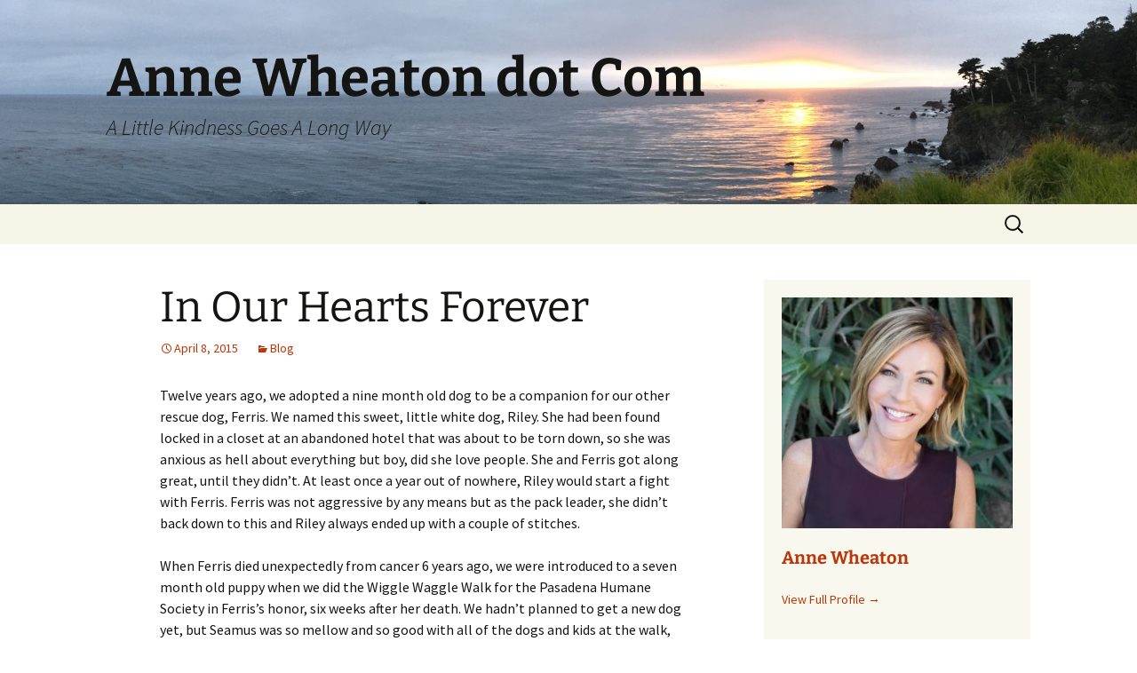

--- FILE ---
content_type: text/html; charset=UTF-8
request_url: https://www.annewheaton.com/in-our-hearts-forever/
body_size: 19303
content:
<!DOCTYPE html>
<html lang="en-US">
<head>
	<meta charset="UTF-8">
	<meta name="viewport" content="width=device-width, initial-scale=1.0">
	<title>In Our Hearts Forever | Anne Wheaton dot Com</title>
	<link rel="profile" href="https://gmpg.org/xfn/11">
	<link rel="pingback" href="https://www.annewheaton.com/xmlrpc.php">
	<meta name='robots' content='max-image-preview:large' />
<link rel='dns-prefetch' href='//stats.wp.com' />
<link rel='dns-prefetch' href='//v0.wordpress.com' />
<link rel='preconnect' href='//c0.wp.com' />
<link rel="alternate" type="application/rss+xml" title="Anne Wheaton dot Com &raquo; Feed" href="https://www.annewheaton.com/feed/" />
<link rel="alternate" type="application/rss+xml" title="Anne Wheaton dot Com &raquo; Comments Feed" href="https://www.annewheaton.com/comments/feed/" />
<link rel="alternate" type="application/rss+xml" title="Anne Wheaton dot Com &raquo; In Our Hearts Forever Comments Feed" href="https://www.annewheaton.com/in-our-hearts-forever/feed/" />
<link rel="alternate" title="oEmbed (JSON)" type="application/json+oembed" href="https://www.annewheaton.com/wp-json/oembed/1.0/embed?url=https%3A%2F%2Fwww.annewheaton.com%2Fin-our-hearts-forever%2F" />
<link rel="alternate" title="oEmbed (XML)" type="text/xml+oembed" href="https://www.annewheaton.com/wp-json/oembed/1.0/embed?url=https%3A%2F%2Fwww.annewheaton.com%2Fin-our-hearts-forever%2F&#038;format=xml" />
<style id='wp-img-auto-sizes-contain-inline-css'>
img:is([sizes=auto i],[sizes^="auto," i]){contain-intrinsic-size:3000px 1500px}
/*# sourceURL=wp-img-auto-sizes-contain-inline-css */
</style>
<style id='wp-emoji-styles-inline-css'>

	img.wp-smiley, img.emoji {
		display: inline !important;
		border: none !important;
		box-shadow: none !important;
		height: 1em !important;
		width: 1em !important;
		margin: 0 0.07em !important;
		vertical-align: -0.1em !important;
		background: none !important;
		padding: 0 !important;
	}
/*# sourceURL=wp-emoji-styles-inline-css */
</style>
<style id='wp-block-library-inline-css'>
:root{--wp-block-synced-color:#7a00df;--wp-block-synced-color--rgb:122,0,223;--wp-bound-block-color:var(--wp-block-synced-color);--wp-editor-canvas-background:#ddd;--wp-admin-theme-color:#007cba;--wp-admin-theme-color--rgb:0,124,186;--wp-admin-theme-color-darker-10:#006ba1;--wp-admin-theme-color-darker-10--rgb:0,107,160.5;--wp-admin-theme-color-darker-20:#005a87;--wp-admin-theme-color-darker-20--rgb:0,90,135;--wp-admin-border-width-focus:2px}@media (min-resolution:192dpi){:root{--wp-admin-border-width-focus:1.5px}}.wp-element-button{cursor:pointer}:root .has-very-light-gray-background-color{background-color:#eee}:root .has-very-dark-gray-background-color{background-color:#313131}:root .has-very-light-gray-color{color:#eee}:root .has-very-dark-gray-color{color:#313131}:root .has-vivid-green-cyan-to-vivid-cyan-blue-gradient-background{background:linear-gradient(135deg,#00d084,#0693e3)}:root .has-purple-crush-gradient-background{background:linear-gradient(135deg,#34e2e4,#4721fb 50%,#ab1dfe)}:root .has-hazy-dawn-gradient-background{background:linear-gradient(135deg,#faaca8,#dad0ec)}:root .has-subdued-olive-gradient-background{background:linear-gradient(135deg,#fafae1,#67a671)}:root .has-atomic-cream-gradient-background{background:linear-gradient(135deg,#fdd79a,#004a59)}:root .has-nightshade-gradient-background{background:linear-gradient(135deg,#330968,#31cdcf)}:root .has-midnight-gradient-background{background:linear-gradient(135deg,#020381,#2874fc)}:root{--wp--preset--font-size--normal:16px;--wp--preset--font-size--huge:42px}.has-regular-font-size{font-size:1em}.has-larger-font-size{font-size:2.625em}.has-normal-font-size{font-size:var(--wp--preset--font-size--normal)}.has-huge-font-size{font-size:var(--wp--preset--font-size--huge)}.has-text-align-center{text-align:center}.has-text-align-left{text-align:left}.has-text-align-right{text-align:right}.has-fit-text{white-space:nowrap!important}#end-resizable-editor-section{display:none}.aligncenter{clear:both}.items-justified-left{justify-content:flex-start}.items-justified-center{justify-content:center}.items-justified-right{justify-content:flex-end}.items-justified-space-between{justify-content:space-between}.screen-reader-text{border:0;clip-path:inset(50%);height:1px;margin:-1px;overflow:hidden;padding:0;position:absolute;width:1px;word-wrap:normal!important}.screen-reader-text:focus{background-color:#ddd;clip-path:none;color:#444;display:block;font-size:1em;height:auto;left:5px;line-height:normal;padding:15px 23px 14px;text-decoration:none;top:5px;width:auto;z-index:100000}html :where(.has-border-color){border-style:solid}html :where([style*=border-top-color]){border-top-style:solid}html :where([style*=border-right-color]){border-right-style:solid}html :where([style*=border-bottom-color]){border-bottom-style:solid}html :where([style*=border-left-color]){border-left-style:solid}html :where([style*=border-width]){border-style:solid}html :where([style*=border-top-width]){border-top-style:solid}html :where([style*=border-right-width]){border-right-style:solid}html :where([style*=border-bottom-width]){border-bottom-style:solid}html :where([style*=border-left-width]){border-left-style:solid}html :where(img[class*=wp-image-]){height:auto;max-width:100%}:where(figure){margin:0 0 1em}html :where(.is-position-sticky){--wp-admin--admin-bar--position-offset:var(--wp-admin--admin-bar--height,0px)}@media screen and (max-width:600px){html :where(.is-position-sticky){--wp-admin--admin-bar--position-offset:0px}}

/*# sourceURL=wp-block-library-inline-css */
</style><style id='global-styles-inline-css'>
:root{--wp--preset--aspect-ratio--square: 1;--wp--preset--aspect-ratio--4-3: 4/3;--wp--preset--aspect-ratio--3-4: 3/4;--wp--preset--aspect-ratio--3-2: 3/2;--wp--preset--aspect-ratio--2-3: 2/3;--wp--preset--aspect-ratio--16-9: 16/9;--wp--preset--aspect-ratio--9-16: 9/16;--wp--preset--color--black: #000000;--wp--preset--color--cyan-bluish-gray: #abb8c3;--wp--preset--color--white: #fff;--wp--preset--color--pale-pink: #f78da7;--wp--preset--color--vivid-red: #cf2e2e;--wp--preset--color--luminous-vivid-orange: #ff6900;--wp--preset--color--luminous-vivid-amber: #fcb900;--wp--preset--color--light-green-cyan: #7bdcb5;--wp--preset--color--vivid-green-cyan: #00d084;--wp--preset--color--pale-cyan-blue: #8ed1fc;--wp--preset--color--vivid-cyan-blue: #0693e3;--wp--preset--color--vivid-purple: #9b51e0;--wp--preset--color--dark-gray: #141412;--wp--preset--color--red: #bc360a;--wp--preset--color--medium-orange: #db572f;--wp--preset--color--light-orange: #ea9629;--wp--preset--color--yellow: #fbca3c;--wp--preset--color--dark-brown: #220e10;--wp--preset--color--medium-brown: #722d19;--wp--preset--color--light-brown: #eadaa6;--wp--preset--color--beige: #e8e5ce;--wp--preset--color--off-white: #f7f5e7;--wp--preset--gradient--vivid-cyan-blue-to-vivid-purple: linear-gradient(135deg,rgb(6,147,227) 0%,rgb(155,81,224) 100%);--wp--preset--gradient--light-green-cyan-to-vivid-green-cyan: linear-gradient(135deg,rgb(122,220,180) 0%,rgb(0,208,130) 100%);--wp--preset--gradient--luminous-vivid-amber-to-luminous-vivid-orange: linear-gradient(135deg,rgb(252,185,0) 0%,rgb(255,105,0) 100%);--wp--preset--gradient--luminous-vivid-orange-to-vivid-red: linear-gradient(135deg,rgb(255,105,0) 0%,rgb(207,46,46) 100%);--wp--preset--gradient--very-light-gray-to-cyan-bluish-gray: linear-gradient(135deg,rgb(238,238,238) 0%,rgb(169,184,195) 100%);--wp--preset--gradient--cool-to-warm-spectrum: linear-gradient(135deg,rgb(74,234,220) 0%,rgb(151,120,209) 20%,rgb(207,42,186) 40%,rgb(238,44,130) 60%,rgb(251,105,98) 80%,rgb(254,248,76) 100%);--wp--preset--gradient--blush-light-purple: linear-gradient(135deg,rgb(255,206,236) 0%,rgb(152,150,240) 100%);--wp--preset--gradient--blush-bordeaux: linear-gradient(135deg,rgb(254,205,165) 0%,rgb(254,45,45) 50%,rgb(107,0,62) 100%);--wp--preset--gradient--luminous-dusk: linear-gradient(135deg,rgb(255,203,112) 0%,rgb(199,81,192) 50%,rgb(65,88,208) 100%);--wp--preset--gradient--pale-ocean: linear-gradient(135deg,rgb(255,245,203) 0%,rgb(182,227,212) 50%,rgb(51,167,181) 100%);--wp--preset--gradient--electric-grass: linear-gradient(135deg,rgb(202,248,128) 0%,rgb(113,206,126) 100%);--wp--preset--gradient--midnight: linear-gradient(135deg,rgb(2,3,129) 0%,rgb(40,116,252) 100%);--wp--preset--gradient--autumn-brown: linear-gradient(135deg, rgba(226,45,15,1) 0%, rgba(158,25,13,1) 100%);--wp--preset--gradient--sunset-yellow: linear-gradient(135deg, rgba(233,139,41,1) 0%, rgba(238,179,95,1) 100%);--wp--preset--gradient--light-sky: linear-gradient(135deg,rgba(228,228,228,1.0) 0%,rgba(208,225,252,1.0) 100%);--wp--preset--gradient--dark-sky: linear-gradient(135deg,rgba(0,0,0,1.0) 0%,rgba(56,61,69,1.0) 100%);--wp--preset--font-size--small: 13px;--wp--preset--font-size--medium: 20px;--wp--preset--font-size--large: 36px;--wp--preset--font-size--x-large: 42px;--wp--preset--spacing--20: 0.44rem;--wp--preset--spacing--30: 0.67rem;--wp--preset--spacing--40: 1rem;--wp--preset--spacing--50: 1.5rem;--wp--preset--spacing--60: 2.25rem;--wp--preset--spacing--70: 3.38rem;--wp--preset--spacing--80: 5.06rem;--wp--preset--shadow--natural: 6px 6px 9px rgba(0, 0, 0, 0.2);--wp--preset--shadow--deep: 12px 12px 50px rgba(0, 0, 0, 0.4);--wp--preset--shadow--sharp: 6px 6px 0px rgba(0, 0, 0, 0.2);--wp--preset--shadow--outlined: 6px 6px 0px -3px rgb(255, 255, 255), 6px 6px rgb(0, 0, 0);--wp--preset--shadow--crisp: 6px 6px 0px rgb(0, 0, 0);}:where(.is-layout-flex){gap: 0.5em;}:where(.is-layout-grid){gap: 0.5em;}body .is-layout-flex{display: flex;}.is-layout-flex{flex-wrap: wrap;align-items: center;}.is-layout-flex > :is(*, div){margin: 0;}body .is-layout-grid{display: grid;}.is-layout-grid > :is(*, div){margin: 0;}:where(.wp-block-columns.is-layout-flex){gap: 2em;}:where(.wp-block-columns.is-layout-grid){gap: 2em;}:where(.wp-block-post-template.is-layout-flex){gap: 1.25em;}:where(.wp-block-post-template.is-layout-grid){gap: 1.25em;}.has-black-color{color: var(--wp--preset--color--black) !important;}.has-cyan-bluish-gray-color{color: var(--wp--preset--color--cyan-bluish-gray) !important;}.has-white-color{color: var(--wp--preset--color--white) !important;}.has-pale-pink-color{color: var(--wp--preset--color--pale-pink) !important;}.has-vivid-red-color{color: var(--wp--preset--color--vivid-red) !important;}.has-luminous-vivid-orange-color{color: var(--wp--preset--color--luminous-vivid-orange) !important;}.has-luminous-vivid-amber-color{color: var(--wp--preset--color--luminous-vivid-amber) !important;}.has-light-green-cyan-color{color: var(--wp--preset--color--light-green-cyan) !important;}.has-vivid-green-cyan-color{color: var(--wp--preset--color--vivid-green-cyan) !important;}.has-pale-cyan-blue-color{color: var(--wp--preset--color--pale-cyan-blue) !important;}.has-vivid-cyan-blue-color{color: var(--wp--preset--color--vivid-cyan-blue) !important;}.has-vivid-purple-color{color: var(--wp--preset--color--vivid-purple) !important;}.has-black-background-color{background-color: var(--wp--preset--color--black) !important;}.has-cyan-bluish-gray-background-color{background-color: var(--wp--preset--color--cyan-bluish-gray) !important;}.has-white-background-color{background-color: var(--wp--preset--color--white) !important;}.has-pale-pink-background-color{background-color: var(--wp--preset--color--pale-pink) !important;}.has-vivid-red-background-color{background-color: var(--wp--preset--color--vivid-red) !important;}.has-luminous-vivid-orange-background-color{background-color: var(--wp--preset--color--luminous-vivid-orange) !important;}.has-luminous-vivid-amber-background-color{background-color: var(--wp--preset--color--luminous-vivid-amber) !important;}.has-light-green-cyan-background-color{background-color: var(--wp--preset--color--light-green-cyan) !important;}.has-vivid-green-cyan-background-color{background-color: var(--wp--preset--color--vivid-green-cyan) !important;}.has-pale-cyan-blue-background-color{background-color: var(--wp--preset--color--pale-cyan-blue) !important;}.has-vivid-cyan-blue-background-color{background-color: var(--wp--preset--color--vivid-cyan-blue) !important;}.has-vivid-purple-background-color{background-color: var(--wp--preset--color--vivid-purple) !important;}.has-black-border-color{border-color: var(--wp--preset--color--black) !important;}.has-cyan-bluish-gray-border-color{border-color: var(--wp--preset--color--cyan-bluish-gray) !important;}.has-white-border-color{border-color: var(--wp--preset--color--white) !important;}.has-pale-pink-border-color{border-color: var(--wp--preset--color--pale-pink) !important;}.has-vivid-red-border-color{border-color: var(--wp--preset--color--vivid-red) !important;}.has-luminous-vivid-orange-border-color{border-color: var(--wp--preset--color--luminous-vivid-orange) !important;}.has-luminous-vivid-amber-border-color{border-color: var(--wp--preset--color--luminous-vivid-amber) !important;}.has-light-green-cyan-border-color{border-color: var(--wp--preset--color--light-green-cyan) !important;}.has-vivid-green-cyan-border-color{border-color: var(--wp--preset--color--vivid-green-cyan) !important;}.has-pale-cyan-blue-border-color{border-color: var(--wp--preset--color--pale-cyan-blue) !important;}.has-vivid-cyan-blue-border-color{border-color: var(--wp--preset--color--vivid-cyan-blue) !important;}.has-vivid-purple-border-color{border-color: var(--wp--preset--color--vivid-purple) !important;}.has-vivid-cyan-blue-to-vivid-purple-gradient-background{background: var(--wp--preset--gradient--vivid-cyan-blue-to-vivid-purple) !important;}.has-light-green-cyan-to-vivid-green-cyan-gradient-background{background: var(--wp--preset--gradient--light-green-cyan-to-vivid-green-cyan) !important;}.has-luminous-vivid-amber-to-luminous-vivid-orange-gradient-background{background: var(--wp--preset--gradient--luminous-vivid-amber-to-luminous-vivid-orange) !important;}.has-luminous-vivid-orange-to-vivid-red-gradient-background{background: var(--wp--preset--gradient--luminous-vivid-orange-to-vivid-red) !important;}.has-very-light-gray-to-cyan-bluish-gray-gradient-background{background: var(--wp--preset--gradient--very-light-gray-to-cyan-bluish-gray) !important;}.has-cool-to-warm-spectrum-gradient-background{background: var(--wp--preset--gradient--cool-to-warm-spectrum) !important;}.has-blush-light-purple-gradient-background{background: var(--wp--preset--gradient--blush-light-purple) !important;}.has-blush-bordeaux-gradient-background{background: var(--wp--preset--gradient--blush-bordeaux) !important;}.has-luminous-dusk-gradient-background{background: var(--wp--preset--gradient--luminous-dusk) !important;}.has-pale-ocean-gradient-background{background: var(--wp--preset--gradient--pale-ocean) !important;}.has-electric-grass-gradient-background{background: var(--wp--preset--gradient--electric-grass) !important;}.has-midnight-gradient-background{background: var(--wp--preset--gradient--midnight) !important;}.has-small-font-size{font-size: var(--wp--preset--font-size--small) !important;}.has-medium-font-size{font-size: var(--wp--preset--font-size--medium) !important;}.has-large-font-size{font-size: var(--wp--preset--font-size--large) !important;}.has-x-large-font-size{font-size: var(--wp--preset--font-size--x-large) !important;}
/*# sourceURL=global-styles-inline-css */
</style>

<style id='classic-theme-styles-inline-css'>
/*! This file is auto-generated */
.wp-block-button__link{color:#fff;background-color:#32373c;border-radius:9999px;box-shadow:none;text-decoration:none;padding:calc(.667em + 2px) calc(1.333em + 2px);font-size:1.125em}.wp-block-file__button{background:#32373c;color:#fff;text-decoration:none}
/*# sourceURL=/wp-includes/css/classic-themes.min.css */
</style>
<link rel='stylesheet' id='twentythirteen-fonts-css' href='https://www.annewheaton.com/wp-content/themes/twentythirteen/fonts/source-sans-pro-plus-bitter.css?ver=20230328' media='all' />
<link rel='stylesheet' id='genericons-css' href='https://c0.wp.com/p/jetpack/15.4/_inc/genericons/genericons/genericons.css' media='all' />
<link rel='stylesheet' id='twentythirteen-style-css' href='https://www.annewheaton.com/wp-content/themes/twentythirteen/style.css?ver=20250415' media='all' />
<link rel='stylesheet' id='twentythirteen-block-style-css' href='https://www.annewheaton.com/wp-content/themes/twentythirteen/css/blocks.css?ver=20240520' media='all' />
<link rel='stylesheet' id='sharedaddy-css' href='https://c0.wp.com/p/jetpack/15.4/modules/sharedaddy/sharing.css' media='all' />
<link rel='stylesheet' id='social-logos-css' href='https://c0.wp.com/p/jetpack/15.4/_inc/social-logos/social-logos.min.css' media='all' />
<script src="https://c0.wp.com/c/6.9/wp-includes/js/jquery/jquery.min.js" id="jquery-core-js"></script>
<script src="https://c0.wp.com/c/6.9/wp-includes/js/jquery/jquery-migrate.min.js" id="jquery-migrate-js"></script>
<script src="https://www.annewheaton.com/wp-content/themes/twentythirteen/js/functions.js?ver=20230526" id="twentythirteen-script-js" defer data-wp-strategy="defer"></script>
<link rel="https://api.w.org/" href="https://www.annewheaton.com/wp-json/" /><link rel="alternate" title="JSON" type="application/json" href="https://www.annewheaton.com/wp-json/wp/v2/posts/359" /><link rel="EditURI" type="application/rsd+xml" title="RSD" href="https://www.annewheaton.com/xmlrpc.php?rsd" />
<meta name="generator" content="WordPress 6.9" />
<link rel="canonical" href="https://www.annewheaton.com/in-our-hearts-forever/" />
<link rel='shortlink' href='https://wp.me/p49uMT-5N' />
	<style>img#wpstats{display:none}</style>
		<style>.recentcomments a{display:inline !important;padding:0 !important;margin:0 !important;}</style>	<style type="text/css" id="twentythirteen-header-css">
		.site-header {
		background: url(https://www.annewheaton.com/wp-content/uploads/2016/05/cropped-IMG_2852.jpg) no-repeat scroll top;
		background-size: 1600px auto;
	}
	@media (max-width: 767px) {
		.site-header {
			background-size: 768px auto;
		}
	}
	@media (max-width: 359px) {
		.site-header {
			background-size: 360px auto;
		}
	}
			</style>
	
<!-- Jetpack Open Graph Tags -->
<meta property="og:type" content="article" />
<meta property="og:title" content="In Our Hearts Forever" />
<meta property="og:url" content="https://www.annewheaton.com/in-our-hearts-forever/" />
<meta property="og:description" content="Twelve years ago, we adopted a nine month old dog to be a companion for our other rescue dog, Ferris. We named this sweet, little white dog, Riley. She had been found locked in a closet at an aband…" />
<meta property="article:published_time" content="2015-04-08T16:45:42+00:00" />
<meta property="article:modified_time" content="2015-04-08T20:47:13+00:00" />
<meta property="og:site_name" content="Anne Wheaton dot Com" />
<meta property="og:image" content="http://www.annewheaton.com/wp-content/uploads/2015/04/FullSizeRender-23.jpg" />
<meta property="og:image:width" content="640" />
<meta property="og:image:height" content="602" />
<meta property="og:image:alt" content="Riley&#039;s happy face" />
<meta property="og:locale" content="en_US" />
<meta name="twitter:text:title" content="In Our Hearts Forever" />
<meta name="twitter:image" content="http://www.annewheaton.com/wp-content/uploads/2015/04/FullSizeRender-23.jpg?w=640" />
<meta name="twitter:image:alt" content="Riley&#039;s happy face" />
<meta name="twitter:card" content="summary_large_image" />

<!-- End Jetpack Open Graph Tags -->
<link rel='stylesheet' id='gravatar-profile-widget-css' href='https://c0.wp.com/p/jetpack/15.4/modules/widgets/gravatar-profile.css' media='all' />
<link rel='stylesheet' id='gravatar-card-services-css' href='https://secure.gravatar.com/css/services.css?ver=202605' media='all' />
</head>

<body class="wp-singular post-template-default single single-post postid-359 single-format-standard wp-embed-responsive wp-theme-twentythirteen single-author sidebar">
		<div id="page" class="hfeed site">
		<a class="screen-reader-text skip-link" href="#content">
			Skip to content		</a>
		<header id="masthead" class="site-header">
					<a class="home-link" href="https://www.annewheaton.com/" rel="home" >
				<h1 class="site-title">Anne Wheaton dot Com</h1>
				<h2 class="site-description">A Little Kindness Goes A Long Way</h2>
			</a>

			<div id="navbar" class="navbar">
				<nav id="site-navigation" class="navigation main-navigation">
					<button class="menu-toggle">Menu</button>
					<div id="primary-menu" class="nav-menu"></div>
					<form role="search" method="get" class="search-form" action="https://www.annewheaton.com/">
				<label>
					<span class="screen-reader-text">Search for:</span>
					<input type="search" class="search-field" placeholder="Search &hellip;" value="" name="s" />
				</label>
				<input type="submit" class="search-submit" value="Search" />
			</form>				</nav><!-- #site-navigation -->
			</div><!-- #navbar -->
		</header><!-- #masthead -->

		<div id="main" class="site-main">

	<div id="primary" class="content-area">
		<div id="content" class="site-content" role="main">

			
				
<article id="post-359" class="post-359 post type-post status-publish format-standard hentry category-blog">
	<header class="entry-header">
		
				<h1 class="entry-title">In Our Hearts Forever</h1>
		
		<div class="entry-meta">
			<span class="date"><a href="https://www.annewheaton.com/in-our-hearts-forever/" title="Permalink to In Our Hearts Forever" rel="bookmark"><time class="entry-date" datetime="2015-04-08T08:45:42-08:00">April 8, 2015</time></a></span><span class="categories-links"><a href="https://www.annewheaton.com/category/blog/" rel="category tag">Blog</a></span><span class="author vcard"><a class="url fn n" href="https://www.annewheaton.com/author/anne/" title="View all posts by anne" rel="author">anne</a></span>					</div><!-- .entry-meta -->
	</header><!-- .entry-header -->

		<div class="entry-content">
		<p>Twelve years ago, we adopted a nine month old dog to be a companion for our other rescue dog, Ferris. We named this sweet, little white dog, Riley. She had been found locked in a closet at an abandoned hotel that was about to be torn down, so she was anxious as hell about everything but boy, did she love people. She and Ferris got along great, until they didn&#8217;t. At least once a year out of nowhere, Riley would start a fight with Ferris. Ferris was not aggressive by any means but as the pack leader, she didn&#8217;t back down to this and Riley always ended up with a couple of stitches.</p>
<p>When Ferris died unexpectedly from cancer 6 years ago, we were introduced to a seven month old puppy when we did the Wiggle Waggle Walk for the Pasadena Humane Society in Ferris&#8217;s honor, six weeks after her death. We hadn&#8217;t planned to get a new dog yet, but Seamus was so mellow and so good with all of the dogs and kids at the walk, that we decided he would be a good companion for Riley, who was very mopey since Ferris had died. They got along great, until Riley decided they didn&#8217;t, and would try to start a fight with Seamus. Seamus being so young and looked to Riley as a pack leader, would immediately roll on his back and the scuffle would be over.</p>
<p>A couple of years after getting Seamus, Riley&#8217;s physical health really declined. She had horrible osteoarthritis in her knees and it eventually moved to her elbows. She fell a lot as a result, which appeared to make her anxiety worse. She had developed a growth in her abdomen and one near her heart, and was not interested in playing with Seamus at all. The vet was unsure how long she would live, so we did our best to make her happy and comfortable. We also decided that a &#8220;transition&#8221; companion dog for Seamus would be good so he would still have someone to play with, and the loss of Riley wouldn&#8217;t be as devastating to him as losing Ferris was to Riley. This is how Marlowe came to live with us two and a half years ago.</p>
<p>Even being an energetic four month old puppy, Marlowe sensed Riley&#8217;s limitations and looked to Seamus to play and snuggle with. Riley joined on her terms, but didn&#8217;t stick around long. Marlowe had figured out that Riley just liked to stand on the lawn and butts-up bark at Marlowe because she liked to watch Marlowe run laps around the lawn. Marlowe happily obliged and ran those laps with a huge grin on her face. But occasionally, out of nowhere, Riley would snap at Marlowe in an attempt to start a fight over nothing. Marlowe would roll on her back and we would get Riley away, but I was really worried about her behavior with now two strong dogs in the house.</p>
<p>We hired a private dog trainer to come see the dynamic of our dogs in our home as well as their behavior when we took them out for walks. The first thing she asked us was who we thought was the pack leader of the three. We both said Riley because she&#8217;s the oldest, plus she has always asserted herself as the leader. We were wrong. It was Seamus. She said the pack leader never has to assert themselves as such, and Riley, who has always fought for that, was doing that because of her anxiety and because she knows she is weak. We learned ways to help Riley manage her anxiety, whether it was giving her her own chew toy in another room when Seamus and Marlowe were playing, or wearing a Thundershirt, which is like a compression garment intended to be calming and soothing. Nothing worked.</p>
<p>A couple of months after adopting Marlowe, all three dogs had run out into the back yard one evening because they heard a noise. Marlowe, being the energetic puppy, tried to bolt past everyone and bumped Riley, which hurt Riley&#8217;s arthritic knee. Riley redirected her anxiety from the situation onto Seamus by attacking him. I ran outside to see little Marlowe tumbling under Riley&#8217;s legs as Riley was trying to bite Seamus. Because I was home alone, I had no choice but to slide Marlowe out from under all of this and leave Riley and Seamus in this fight so I could get Marlowe inside to safety. It was the first time I understood the pack leader status as I watched Seamus just try bearing his teeth to get Riley to stop, who wouldn&#8217;t obey him. She just kept lunging at him, so Seamus did what pack leaders do to protect the rest of their pack by gently holding her on the ground by the neck. Riley was so neurotic that as soon as he let her go, she would lunge at him again. At one point,  I made the stupid move of trying to step in the middle of them to block Seamus from Riley, and in the process, Riley bit my thigh. My scream made her let go and Seamus knew he had to protect himself and me, so he held her down by the neck until my neighbor jumped my fence and came over to help me separate them. I wrote about this (with horrible photos, you&#8217;ve been warned) on Google+ afterward.</p>
<p>I knew Riley wasn&#8217;t being aggressive toward me and for two weeks after the incident, she followed me around, sniffing at my thigh with her head down and licking Seamus on the face as often as she could. Both submissive acts of behavior, so I hoped this would be the end of it. Unfortunately, a couple of months later, she again tried to start a fight with Marlowe out of nowhere and Seamus stepped in to protect Marlowe. Wil jumped in to break them up and in the process, Riley bit his wrist. Again, unintentional, but something needed to be done.</p>
<p>I took Riley to the vet the next day. I was in tears as I explained Riley&#8217;s behavior, which seemed to be getting worse with age. At 11 years old, I knew the behavior wasn&#8217;t a thing that could be trained out of her. I didn&#8217;t want to find another home for her; she&#8217;d been in our home her whole life. I could see that she was like an angry, dementia woman who acted out over nothing. She still had health and life in her, so we didn&#8217;t want to give up on her. Our vet suggested Prozac, which can work wonders on dogs with anxiety. We tried it, and immediately saw an improvement in Riley. The dose was good for about a year, but it had to be increased about 8 months ago, when her mental state seemed to be worsening. It helped so much, but the reality is she was getting really frail, which still made her anxious, and on top of it all, she had become pretty deaf.</p>
<p>We did what we could to make Riley happy and ease her pain and her anxiety. While Seamus and Marlowe played outside, Riley would get toys she could tear the fluff out of, which she loved. Wil and I would take her for walks alone, so she could smell all the smells, and go at her own pace with special time just the three of us. She loved to get loved on by our friends who would come over, always bringing her happy face and all of the fur she could shed on everyone&#8217;s clothes. Nobody cared that they were covered in her fur, everyone just loved how happy and affectionate she was. She was still anxious and more frail than ever, so I would step in and have her go lay down somewhere if I saw in her eyes that she was stressed.</p>
<p>On Easter Sunday, Wil and I went to Santa Barbara for a couple of days of relaxation following a very intense week of filming that Wil had just done. Our son, Nolan, was housesitting for us, which he&#8217;d done dozens of times, so I knew the animals were in good hands. While we were at dinner, Nolan called me with some awful news. He had fed the dogs and Marlowe came over to sniff Riley&#8217;s dish. Riley snapped at Marlowe, so Seamus jumped in to protect Marlowe. Marlowe got out of the way and as Riley was going after Seamus, she hurt her leg and couldn&#8217;t get up. Nolan knows she has bad osteoarthritis so he assumed her leg was broken, and had rushed her to an emergency vet. The vet called me a short time later to tell me Riley had dislocated her hip, which is very painful. They would have to put her under to push it back into place but because her osteoarthritis was so bad in her knees, they would have to tape her back legs together for six weeks to stabilize her hip. This would result in horrible pain and discomfort and make her anxiety even worse. And because of her age, the hip would most likely continue to dislocate, negatively affecting the quality of her life, and continue to cause horrible pain.</p>
<p>By this time, our other son, Ryan, was at the vet with Nolan, waiting to hear about Riley. The vet had given her pain meds, but Ryan said even with those, she looked so unhappy and still in so much pain. At nearly 13 years old (her birthday was yesterday) we didn&#8217;t want the end of her life to be about so much pain and misery. We decided the humane thing to do was to have her put to sleep so she wasn&#8217;t in pain anymore. We couldn&#8217;t stand the thought of keeping her doped up for two hours just so we could be drive back to say goodbye, so the kids were with her until the end.</p>
<p>I have been a sobbing mess since this happened. We came home early from Santa Barbara to be with our kids and our other animals. There is an emptiness in our house without Riley here. She was a tough dog to deal with all these years, but I know we did everything we could to give her a good life. I hate that it ended the way it did, but in a way, I always knew she would somehow go as a result of starting a fight.</p>
<p>Riley became known as the &#8220;I&#8217;M A DOG!&#8221; face with all the pictures we put of her on the internet over the years. The outpouring of love and support from real friends and internet friends has been so overwhelmingly kind. From planting flowers in her honor, to making donations to local shelters in her memory, to even registering a star in her name just so I can look up and think of her every night, is so unexpectedly wonderful. I love that this sweet, oddball of a dog has so many people who cared about her and will miss her goofy face as much as we do.</p>
<p>Goodbye, little girl. We love you.</p>
<p><a href="https://www.annewheaton.com/wp-content/uploads/2015/04/FullSizeRender-23.jpg"><img fetchpriority="high" decoding="async" class="aligncenter size-full wp-image-360" src="https://www.annewheaton.com/wp-content/uploads/2015/04/FullSizeRender-23.jpg" alt="Riley's happy face" width="640" height="602" srcset="https://www.annewheaton.com/wp-content/uploads/2015/04/FullSizeRender-23.jpg 640w, https://www.annewheaton.com/wp-content/uploads/2015/04/FullSizeRender-23-300x282.jpg 300w" sizes="(max-width: 640px) 100vw, 640px" /></a></p>
<p>&nbsp;</p>
<div class="sharedaddy sd-sharing-enabled"><div class="robots-nocontent sd-block sd-social sd-social-icon sd-sharing"><h3 class="sd-title">Share this:</h3><div class="sd-content"><ul><li class="share-twitter"><a rel="nofollow noopener noreferrer"
				data-shared="sharing-twitter-359"
				class="share-twitter sd-button share-icon no-text"
				href="https://www.annewheaton.com/in-our-hearts-forever/?share=twitter"
				target="_blank"
				aria-labelledby="sharing-twitter-359"
				>
				<span id="sharing-twitter-359" hidden>Click to share on X (Opens in new window)</span>
				<span>X</span>
			</a></li><li class="share-tumblr"><a rel="nofollow noopener noreferrer"
				data-shared="sharing-tumblr-359"
				class="share-tumblr sd-button share-icon no-text"
				href="https://www.annewheaton.com/in-our-hearts-forever/?share=tumblr"
				target="_blank"
				aria-labelledby="sharing-tumblr-359"
				>
				<span id="sharing-tumblr-359" hidden>Click to share on Tumblr (Opens in new window)</span>
				<span>Tumblr</span>
			</a></li><li class="share-pinterest"><a rel="nofollow noopener noreferrer"
				data-shared="sharing-pinterest-359"
				class="share-pinterest sd-button share-icon no-text"
				href="https://www.annewheaton.com/in-our-hearts-forever/?share=pinterest"
				target="_blank"
				aria-labelledby="sharing-pinterest-359"
				>
				<span id="sharing-pinterest-359" hidden>Click to share on Pinterest (Opens in new window)</span>
				<span>Pinterest</span>
			</a></li><li class="share-end"></li></ul></div></div></div>	</div><!-- .entry-content -->
	
	<footer class="entry-meta">
		
			</footer><!-- .entry-meta -->
</article><!-- #post -->
						<nav class="navigation post-navigation">
		<h1 class="screen-reader-text">
			Post navigation		</h1>
		<div class="nav-links">

			<a href="https://www.annewheaton.com/born-to-run/" rel="prev"><span class="meta-nav">&larr;</span> Born To Run</a>			<a href="https://www.annewheaton.com/the-gift-of-the-best-thing-ever/" rel="next">The Gift of THE BEST THING, EVER <span class="meta-nav">&rarr;</span></a>
		</div><!-- .nav-links -->
	</nav><!-- .navigation -->
						
<div id="comments" class="comments-area">

			<h2 class="comments-title">
			77 thoughts on &ldquo;<span>In Our Hearts Forever</span>&rdquo;		</h2>

		<ol class="comment-list">
					<li id="comment-3774" class="comment even thread-even depth-1">
			<article id="div-comment-3774" class="comment-body">
				<footer class="comment-meta">
					<div class="comment-author vcard">
						<img alt='' src='https://secure.gravatar.com/avatar/392ab1b7a1f367f1f24ae2fd0c9218184385f409272909899de0b0034957877c?s=74&#038;d=wavatar&#038;r=g' srcset='https://secure.gravatar.com/avatar/392ab1b7a1f367f1f24ae2fd0c9218184385f409272909899de0b0034957877c?s=148&#038;d=wavatar&#038;r=g 2x' class='avatar avatar-74 photo' height='74' width='74' decoding='async'/>						<b class="fn">Rhonda M.</b> <span class="says">says:</span>					</div><!-- .comment-author -->

					<div class="comment-metadata">
						<a href="https://www.annewheaton.com/in-our-hearts-forever/comment-page-2/#comment-3774"><time datetime="2015-04-09T02:27:07-08:00">April 9, 2015 at 2:27 am</time></a>					</div><!-- .comment-metadata -->

									</footer><!-- .comment-meta -->

				<div class="comment-content">
					<p>I am so sorry for your loss.  You and your family have such kind souls.  I know how much this hurts as I have been there before.  Peace and love you all of you including Seamus and Marlowe.</p>
				</div><!-- .comment-content -->

							</article><!-- .comment-body -->
		</li><!-- #comment-## -->
		<li id="comment-3775" class="comment odd alt thread-odd thread-alt depth-1 parent">
			<article id="div-comment-3775" class="comment-body">
				<footer class="comment-meta">
					<div class="comment-author vcard">
						<img alt='' src='https://secure.gravatar.com/avatar/920e5f4873baf85e8d9b6b8753ecfac9fb2d47def88edd91139e2ce8124f749f?s=74&#038;d=wavatar&#038;r=g' srcset='https://secure.gravatar.com/avatar/920e5f4873baf85e8d9b6b8753ecfac9fb2d47def88edd91139e2ce8124f749f?s=148&#038;d=wavatar&#038;r=g 2x' class='avatar avatar-74 photo' height='74' width='74' decoding='async'/>						<b class="fn">Mike McKay</b> <span class="says">says:</span>					</div><!-- .comment-author -->

					<div class="comment-metadata">
						<a href="https://www.annewheaton.com/in-our-hearts-forever/comment-page-2/#comment-3775"><time datetime="2015-04-09T04:02:49-08:00">April 9, 2015 at 4:02 am</time></a>					</div><!-- .comment-metadata -->

									</footer><!-- .comment-meta -->

				<div class="comment-content">
					<p>Anne,<br />
I read your blog after reading Wil&#8217;s blog and posted on his Facebook page.  We lost our 13 year old rescue dog Easter Monday to a tumor.  It happened very fast and he stopped eating 3 days before.   We made the same decision as you guys and it was like yours, heartbreaking.  Rudy had been a part of our families lives for 12 years (rescued him when he was one) and our daughter comforted him as he fell asleep for the last time.  The hearts of the McKay family go out to you, Wil and your sons.<br />
Mike</p>
				</div><!-- .comment-content -->

							</article><!-- .comment-body -->
		<ol class="children">
		<li id="comment-3778" class="comment byuser comment-author-anne bypostauthor even depth-2">
			<article id="div-comment-3778" class="comment-body">
				<footer class="comment-meta">
					<div class="comment-author vcard">
						<img alt='' src='https://secure.gravatar.com/avatar/3a2f8a7523e8e52d4f75a51516ec21c12ddc9d8a33ced765e0d9c4d31c524d68?s=74&#038;d=wavatar&#038;r=g' srcset='https://secure.gravatar.com/avatar/3a2f8a7523e8e52d4f75a51516ec21c12ddc9d8a33ced765e0d9c4d31c524d68?s=148&#038;d=wavatar&#038;r=g 2x' class='avatar avatar-74 photo' height='74' width='74' loading='lazy' decoding='async'/>						<b class="fn">anne</b> <span class="says">says:</span>					</div><!-- .comment-author -->

					<div class="comment-metadata">
						<a href="https://www.annewheaton.com/in-our-hearts-forever/comment-page-2/#comment-3778"><time datetime="2015-04-09T07:32:52-08:00">April 9, 2015 at 7:32 am</time></a>					</div><!-- .comment-metadata -->

									</footer><!-- .comment-meta -->

				<div class="comment-content">
					<p>Mike, Thank you for taking the time to reach out to us when you have your own situation you&#8217;re going through. It&#8217;s never easy to lose a pet. I&#8217;m so sorry to hear about losing your Rudy.</p>
				</div><!-- .comment-content -->

							</article><!-- .comment-body -->
		</li><!-- #comment-## -->
</ol><!-- .children -->
</li><!-- #comment-## -->
		<li id="comment-3776" class="comment odd alt thread-even depth-1">
			<article id="div-comment-3776" class="comment-body">
				<footer class="comment-meta">
					<div class="comment-author vcard">
						<img alt='' src='https://secure.gravatar.com/avatar/6a1a3908754b5ad0bc519e1cb751ff1671309828abb41f51f161bbdfbe37b38d?s=74&#038;d=wavatar&#038;r=g' srcset='https://secure.gravatar.com/avatar/6a1a3908754b5ad0bc519e1cb751ff1671309828abb41f51f161bbdfbe37b38d?s=148&#038;d=wavatar&#038;r=g 2x' class='avatar avatar-74 photo' height='74' width='74' loading='lazy' decoding='async'/>						<b class="fn">Simon M</b> <span class="says">says:</span>					</div><!-- .comment-author -->

					<div class="comment-metadata">
						<a href="https://www.annewheaton.com/in-our-hearts-forever/comment-page-2/#comment-3776"><time datetime="2015-04-09T04:35:57-08:00">April 9, 2015 at 4:35 am</time></a>					</div><!-- .comment-metadata -->

									</footer><!-- .comment-meta -->

				<div class="comment-content">
					<p>I&#8217;ve posted on Wil&#8217;s wall as well, I think you both did the best you could with a dog that had so many issues.  It&#8217;s clear you both loved her and did the absolute best you could to keep her happy and comfortable.  Sometimes, the hardest decisions you have to make are regarding the ones you love.  Best wishes to you and everyone else at Castle Wheaton.</p>
				</div><!-- .comment-content -->

							</article><!-- .comment-body -->
		</li><!-- #comment-## -->
		<li id="comment-3777" class="comment even thread-odd thread-alt depth-1">
			<article id="div-comment-3777" class="comment-body">
				<footer class="comment-meta">
					<div class="comment-author vcard">
						<img alt='' src='https://secure.gravatar.com/avatar/21415baaee18ebee976f25c41cf5dae71ded6e1d3c580f7107a901dd2f1a8abc?s=74&#038;d=wavatar&#038;r=g' srcset='https://secure.gravatar.com/avatar/21415baaee18ebee976f25c41cf5dae71ded6e1d3c580f7107a901dd2f1a8abc?s=148&#038;d=wavatar&#038;r=g 2x' class='avatar avatar-74 photo' height='74' width='74' loading='lazy' decoding='async'/>						<b class="fn"><a href="http://www.shewriteswords.com" class="url" rel="ugc external nofollow">Kara</a></b> <span class="says">says:</span>					</div><!-- .comment-author -->

					<div class="comment-metadata">
						<a href="https://www.annewheaton.com/in-our-hearts-forever/comment-page-2/#comment-3777"><time datetime="2015-04-09T07:13:35-08:00">April 9, 2015 at 7:13 am</time></a>					</div><!-- .comment-metadata -->

									</footer><!-- .comment-meta -->

				<div class="comment-content">
					<p>So sorry to hear about your loss of Riley. May she be tearing apart stuffies in doggy heaven. &lt;3</p>
				</div><!-- .comment-content -->

							</article><!-- .comment-body -->
		</li><!-- #comment-## -->
		<li id="comment-3783" class="comment odd alt thread-even depth-1">
			<article id="div-comment-3783" class="comment-body">
				<footer class="comment-meta">
					<div class="comment-author vcard">
						<img alt='' src='https://secure.gravatar.com/avatar/671ee6da02797fdeb9678f70383092188ed88b1e68720756bff8937d14fbc7cc?s=74&#038;d=wavatar&#038;r=g' srcset='https://secure.gravatar.com/avatar/671ee6da02797fdeb9678f70383092188ed88b1e68720756bff8937d14fbc7cc?s=148&#038;d=wavatar&#038;r=g 2x' class='avatar avatar-74 photo' height='74' width='74' loading='lazy' decoding='async'/>						<b class="fn">Jason</b> <span class="says">says:</span>					</div><!-- .comment-author -->

					<div class="comment-metadata">
						<a href="https://www.annewheaton.com/in-our-hearts-forever/comment-page-2/#comment-3783"><time datetime="2015-04-09T12:20:08-08:00">April 9, 2015 at 12:20 pm</time></a>					</div><!-- .comment-metadata -->

									</footer><!-- .comment-meta -->

				<div class="comment-content">
					<p>I said this on Wil&#8217;s blog already, but I&#8217;m gonna give my big poodle Max an extra big hug for Riley when I get home from work. Pets are family, and it sounds like Riley was the best kind of family. My heart and thought thoughts go out to you and the rest of Clan Wheaton (including the fuzzy ones).</p>
				</div><!-- .comment-content -->

							</article><!-- .comment-body -->
		</li><!-- #comment-## -->
		<li id="comment-3784" class="comment even thread-odd thread-alt depth-1">
			<article id="div-comment-3784" class="comment-body">
				<footer class="comment-meta">
					<div class="comment-author vcard">
						<img alt='' src='https://secure.gravatar.com/avatar/21622721644c842403d9a664817a71befe74b99f8a7664cc5eb2aa9c3424a0e0?s=74&#038;d=wavatar&#038;r=g' srcset='https://secure.gravatar.com/avatar/21622721644c842403d9a664817a71befe74b99f8a7664cc5eb2aa9c3424a0e0?s=148&#038;d=wavatar&#038;r=g 2x' class='avatar avatar-74 photo' height='74' width='74' loading='lazy' decoding='async'/>						<b class="fn">Rachel</b> <span class="says">says:</span>					</div><!-- .comment-author -->

					<div class="comment-metadata">
						<a href="https://www.annewheaton.com/in-our-hearts-forever/comment-page-2/#comment-3784"><time datetime="2015-04-09T18:38:57-08:00">April 9, 2015 at 6:38 pm</time></a>					</div><!-- .comment-metadata -->

									</footer><!-- .comment-meta -->

				<div class="comment-content">
					<p>I posted on Wil&#8217;s blog as well, but wanted to tell you as well how sorry I am &#8211; I have in the past and will in the future lose beloved animal family, and it never gets easier.  Virtual hugs to you humans, and scritches and/or pets to your fur friends.</p>
				</div><!-- .comment-content -->

							</article><!-- .comment-body -->
		</li><!-- #comment-## -->
		<li id="comment-3785" class="comment odd alt thread-even depth-1">
			<article id="div-comment-3785" class="comment-body">
				<footer class="comment-meta">
					<div class="comment-author vcard">
						<img alt='' src='https://secure.gravatar.com/avatar/4a1246aecedcb68ec531c7d2c0ccd7a2d18d242cfee369230045fc37a7eadf76?s=74&#038;d=wavatar&#038;r=g' srcset='https://secure.gravatar.com/avatar/4a1246aecedcb68ec531c7d2c0ccd7a2d18d242cfee369230045fc37a7eadf76?s=148&#038;d=wavatar&#038;r=g 2x' class='avatar avatar-74 photo' height='74' width='74' loading='lazy' decoding='async'/>						<b class="fn">Susan</b> <span class="says">says:</span>					</div><!-- .comment-author -->

					<div class="comment-metadata">
						<a href="https://www.annewheaton.com/in-our-hearts-forever/comment-page-2/#comment-3785"><time datetime="2015-04-09T19:30:17-08:00">April 9, 2015 at 7:30 pm</time></a>					</div><!-- .comment-metadata -->

									</footer><!-- .comment-meta -->

				<div class="comment-content">
					<p>The generosity of your family&#8217;s hearts and home and the steps that you took to care for and try to understand Riley are truly remarkable. I&#8217;ve often thought of your Riley stories when working with and loving our own pup, Duncan, who is also a rescue and has great anxiety. Thank you for being willing to share your stories and thank you for being honest about your places of vulnerability in a world that doesn&#8217;t always honor it. The world is a better place with your family in it.</p>
				</div><!-- .comment-content -->

							</article><!-- .comment-body -->
		</li><!-- #comment-## -->
		<li id="comment-3786" class="comment even thread-odd thread-alt depth-1">
			<article id="div-comment-3786" class="comment-body">
				<footer class="comment-meta">
					<div class="comment-author vcard">
						<img alt='' src='https://secure.gravatar.com/avatar/d15d17c2b0f5452fa6cea5c7ddd19ae5d0a73b064a26350d2578257a8eb6a18c?s=74&#038;d=wavatar&#038;r=g' srcset='https://secure.gravatar.com/avatar/d15d17c2b0f5452fa6cea5c7ddd19ae5d0a73b064a26350d2578257a8eb6a18c?s=148&#038;d=wavatar&#038;r=g 2x' class='avatar avatar-74 photo' height='74' width='74' loading='lazy' decoding='async'/>						<b class="fn">Scott</b> <span class="says">says:</span>					</div><!-- .comment-author -->

					<div class="comment-metadata">
						<a href="https://www.annewheaton.com/in-our-hearts-forever/comment-page-2/#comment-3786"><time datetime="2015-04-10T07:46:22-08:00">April 10, 2015 at 7:46 am</time></a>					</div><!-- .comment-metadata -->

									</footer><!-- .comment-meta -->

				<div class="comment-content">
					<p>Living in Thailand I have now 3 street dogs with the ages of 10, 6 and 4. Although their age is just a rough guess.<br />
I am always trying to take care of other dogs on the streets as well, hopefully making some positive difference to their lives.<br />
Several dogs in the local streets have passed away over the years and it is always sad, knowing I will never see their happy faces again.<br />
I dread the time any of my dogs will finally pass.<br />
The kindness you have showed the underprivileged dogs only goes to show what kind people you are.</p>
				</div><!-- .comment-content -->

							</article><!-- .comment-body -->
		</li><!-- #comment-## -->
		<li id="comment-3787" class="comment odd alt thread-even depth-1">
			<article id="div-comment-3787" class="comment-body">
				<footer class="comment-meta">
					<div class="comment-author vcard">
						<img alt='' src='https://secure.gravatar.com/avatar/fc3015cfaa351ad317ff224b3050367d0e95888a00cf84ffd5f07f7dd41e07b1?s=74&#038;d=wavatar&#038;r=g' srcset='https://secure.gravatar.com/avatar/fc3015cfaa351ad317ff224b3050367d0e95888a00cf84ffd5f07f7dd41e07b1?s=148&#038;d=wavatar&#038;r=g 2x' class='avatar avatar-74 photo' height='74' width='74' loading='lazy' decoding='async'/>						<b class="fn">Ronda</b> <span class="says">says:</span>					</div><!-- .comment-author -->

					<div class="comment-metadata">
						<a href="https://www.annewheaton.com/in-our-hearts-forever/comment-page-2/#comment-3787"><time datetime="2015-04-10T08:04:06-08:00">April 10, 2015 at 8:04 am</time></a>					</div><!-- .comment-metadata -->

									</footer><!-- .comment-meta -->

				<div class="comment-content">
					<p>I&#8217;m so sorry for your loss,Anne. Riley had such a sweet happy face, and I&#8217;ve loved hearing about her life with you. You did such a kind and courageous (from it&#8217;s original root word &#8220;cœur&#8221;: full of heart) thing taking her in as a rescue, and another when you let her go. Keeping you all in my thoughts and sending all of you much love as you grieve for your girl.</p>
				</div><!-- .comment-content -->

							</article><!-- .comment-body -->
		</li><!-- #comment-## -->
		<li id="comment-3788" class="pingback even thread-odd thread-alt depth-1">
			<div class="comment-body">
				Pingback: <a href="http://greeniespillpockets.com/blog/?p=1409" class="url" rel="ugc external nofollow">Wil and Anne Wheaton Write Touching Remembrances of Their Dog of 13 Years, Riley | Pet Care Around the Web</a> 			</div>
		</li><!-- #comment-## -->
		<li id="comment-3789" class="pingback odd alt thread-even depth-1">
			<div class="comment-body">
				Pingback: <a href="http://cosequinpet.com/blog/?p=1689" class="url" rel="ugc external nofollow">Wil and Anne Wheaton Write Touching Remembrances of Their Dog of 13 Years, Riley | Cosequin Pet Blog</a> 			</div>
		</li><!-- #comment-## -->
		<li id="comment-3790" class="comment even thread-odd thread-alt depth-1">
			<article id="div-comment-3790" class="comment-body">
				<footer class="comment-meta">
					<div class="comment-author vcard">
						<img alt='' src='https://secure.gravatar.com/avatar/05cc09de9c61b1ac6becf0c086290271aeee5b109ed7326297867d5a688e59a8?s=74&#038;d=wavatar&#038;r=g' srcset='https://secure.gravatar.com/avatar/05cc09de9c61b1ac6becf0c086290271aeee5b109ed7326297867d5a688e59a8?s=148&#038;d=wavatar&#038;r=g 2x' class='avatar avatar-74 photo' height='74' width='74' loading='lazy' decoding='async'/>						<b class="fn">Cassie</b> <span class="says">says:</span>					</div><!-- .comment-author -->

					<div class="comment-metadata">
						<a href="https://www.annewheaton.com/in-our-hearts-forever/comment-page-2/#comment-3790"><time datetime="2015-04-10T21:25:51-08:00">April 10, 2015 at 9:25 pm</time></a>					</div><!-- .comment-metadata -->

									</footer><!-- .comment-meta -->

				<div class="comment-content">
					<p>I had a good cry just reading this, thank you so much for sharing, we lost our dog in December 2014 and I still miss her terribly. You just need to hang on to the fact that you gave her an awesome life, My thoughts and prayers are with you and your family, your kids sound like such amazing people! it takes great courage to do what they did!</p>
				</div><!-- .comment-content -->

							</article><!-- .comment-body -->
		</li><!-- #comment-## -->
		<li id="comment-3791" class="pingback odd alt thread-even depth-1">
			<div class="comment-body">
				Pingback: <a href="http://cheapfiproguard.com/blog/?p=1155" class="url" rel="ugc external nofollow">Wil and Anne Wheaton Write Touching Remembrances of Their Dog of 13 Years, Riley | Pet Care from the Web</a> 			</div>
		</li><!-- #comment-## -->
		<li id="comment-3792" class="pingback even thread-odd thread-alt depth-1">
			<div class="comment-body">
				Pingback: <a href="http://discountdenosyl.com/blog/?p=1860" class="url" rel="ugc external nofollow">Wil and Anne Wheaton Write Touching Remembrances of Their Dog of 13 Years, Riley | Blog for Discount Denosyl</a> 			</div>
		</li><!-- #comment-## -->
		<li id="comment-3793" class="comment odd alt thread-even depth-1">
			<article id="div-comment-3793" class="comment-body">
				<footer class="comment-meta">
					<div class="comment-author vcard">
						<img alt='' src='https://secure.gravatar.com/avatar/f0534cd15ceac50dc96bda055e14d068738854d164af8cf9a9ccf2982d5b8c49?s=74&#038;d=wavatar&#038;r=g' srcset='https://secure.gravatar.com/avatar/f0534cd15ceac50dc96bda055e14d068738854d164af8cf9a9ccf2982d5b8c49?s=148&#038;d=wavatar&#038;r=g 2x' class='avatar avatar-74 photo' height='74' width='74' loading='lazy' decoding='async'/>						<b class="fn"><a href="http://tlmerrybard.blogspot.com.au/" class="url" rel="ugc external nofollow">Keechy</a></b> <span class="says">says:</span>					</div><!-- .comment-author -->

					<div class="comment-metadata">
						<a href="https://www.annewheaton.com/in-our-hearts-forever/comment-page-2/#comment-3793"><time datetime="2015-04-11T19:46:51-08:00">April 11, 2015 at 7:46 pm</time></a>					</div><!-- .comment-metadata -->

									</footer><!-- .comment-meta -->

				<div class="comment-content">
					<p>Anne, so lovely to read how much effort you guys make to accommodate the different characters and needs of your dogs to keep them happy.  I know you know you did the right thing for Riley to the very end, but I still wanted to tell you so.  It helps to hear it, or it does for me anyway.  We had to say goodbye to one of ours just three days before her 12th birthday. I don&#8217;t know why that makes it feel worse but it does.  Run free Riley, you were very loved!  xxx</p>
				</div><!-- .comment-content -->

							</article><!-- .comment-body -->
		</li><!-- #comment-## -->
		<li id="comment-3794" class="pingback even thread-odd thread-alt depth-1">
			<div class="comment-body">
				Pingback: <a href="http://fortifloradogs.com/blog/?p=1219" class="url" rel="ugc external nofollow">Wil and Anne Wheaton Write Touching Remembrances of Their Dog of 13 Years, Riley | Fortiflora for Dogs</a> 			</div>
		</li><!-- #comment-## -->
		<li id="comment-3795" class="comment odd alt thread-even depth-1">
			<article id="div-comment-3795" class="comment-body">
				<footer class="comment-meta">
					<div class="comment-author vcard">
						<img alt='' src='https://secure.gravatar.com/avatar/f232cba2a973bd3a2d63450fef7d0ae1253f7178f82fdc2091c9d2cde03c835b?s=74&#038;d=wavatar&#038;r=g' srcset='https://secure.gravatar.com/avatar/f232cba2a973bd3a2d63450fef7d0ae1253f7178f82fdc2091c9d2cde03c835b?s=148&#038;d=wavatar&#038;r=g 2x' class='avatar avatar-74 photo' height='74' width='74' loading='lazy' decoding='async'/>						<b class="fn">Galena</b> <span class="says">says:</span>					</div><!-- .comment-author -->

					<div class="comment-metadata">
						<a href="https://www.annewheaton.com/in-our-hearts-forever/comment-page-2/#comment-3795"><time datetime="2015-04-13T09:02:01-08:00">April 13, 2015 at 9:02 am</time></a>					</div><!-- .comment-metadata -->

									</footer><!-- .comment-meta -->

				<div class="comment-content">
					<p>So sorry to hear of your family&#8217;s loss, especially that you were unable to be there at the end. I always love the pictures and stories that you share of your furbabies, and I know how special Riley was to you all (and to the internet, thanks to your willingness to share the pictures and stories). My deepest condolences, and I&#8217;m going to hug my own furbabies extra tight&#8230;we just adopted our second dog-baby this weekend; a foster-fail that we couldn&#8217;t bear to part with to be adopted into another family.</p>
				</div><!-- .comment-content -->

							</article><!-- .comment-body -->
		</li><!-- #comment-## -->
		<li id="comment-3796" class="comment even thread-odd thread-alt depth-1">
			<article id="div-comment-3796" class="comment-body">
				<footer class="comment-meta">
					<div class="comment-author vcard">
						<img alt='' src='https://secure.gravatar.com/avatar/3a193edff49ba5c1892880ef891f5834e375f46151b32e87dcf9b2b41e369266?s=74&#038;d=wavatar&#038;r=g' srcset='https://secure.gravatar.com/avatar/3a193edff49ba5c1892880ef891f5834e375f46151b32e87dcf9b2b41e369266?s=148&#038;d=wavatar&#038;r=g 2x' class='avatar avatar-74 photo' height='74' width='74' loading='lazy' decoding='async'/>						<b class="fn">Erin H.</b> <span class="says">says:</span>					</div><!-- .comment-author -->

					<div class="comment-metadata">
						<a href="https://www.annewheaton.com/in-our-hearts-forever/comment-page-2/#comment-3796"><time datetime="2015-04-14T09:11:17-08:00">April 14, 2015 at 9:11 am</time></a>					</div><!-- .comment-metadata -->

									</footer><!-- .comment-meta -->

				<div class="comment-content">
					<p>I am so very sorry for your loss. I always love seeing you &amp; Wil post about your pets &amp; love the work you&#8217;ve done to help homeless pets. It&#8217;s always so devastating to lose a cherished pet. They are family. I lost my big goofy stooge of a dog, Moe 4-1/2 years ago at the age of 13 to sudden pneumonia caused by a never before diagnosed mega-esophagus. I still miss him very much. Monday would&#8217;ve been his birthday. I have since adopted another dog, Larraine (you even featured her on your Rescue Ppets Are Awesome site) but no dog will ever replace Moe, just like no dog will ever replace Riley. Each pet holds such a special place in our hearts. My heart goes out to you &amp; your family.</p>
				</div><!-- .comment-content -->

							</article><!-- .comment-body -->
		</li><!-- #comment-## -->
		<li id="comment-3797" class="pingback odd alt thread-even depth-1">
			<div class="comment-body">
				Pingback: <a href="http://www.orvis.com/news/dogs/a-beautiful-tribute-to-a-loving-but-troubled-dog/" class="url" rel="ugc external nofollow">A Beautiful Tribute to a Loving but Troubled Dog | Orvis News</a> 			</div>
		</li><!-- #comment-## -->
		<li id="comment-3798" class="comment even thread-odd thread-alt depth-1">
			<article id="div-comment-3798" class="comment-body">
				<footer class="comment-meta">
					<div class="comment-author vcard">
						<img alt='' src='https://secure.gravatar.com/avatar/dbaab45e0908c64a4d4eb57fe3cd2be4491f5d20d8aeb264acaccbb12fbd1a40?s=74&#038;d=wavatar&#038;r=g' srcset='https://secure.gravatar.com/avatar/dbaab45e0908c64a4d4eb57fe3cd2be4491f5d20d8aeb264acaccbb12fbd1a40?s=148&#038;d=wavatar&#038;r=g 2x' class='avatar avatar-74 photo' height='74' width='74' loading='lazy' decoding='async'/>						<b class="fn">Larry</b> <span class="says">says:</span>					</div><!-- .comment-author -->

					<div class="comment-metadata">
						<a href="https://www.annewheaton.com/in-our-hearts-forever/comment-page-2/#comment-3798"><time datetime="2015-04-16T06:24:07-08:00">April 16, 2015 at 6:24 am</time></a>					</div><!-- .comment-metadata -->

									</footer><!-- .comment-meta -->

				<div class="comment-content">
					<p>Our first Golden Retriever &#8220;Penny&#8221; was a rescue so we never knew her past. We just looked to the future. She loved people and passed the Therapy dog test twice (once with my wife and the second time with me). She loved visiting my elementary school and reading with the students. She was a wonderful girl. Things started to change and she would snap and bite at other dogs and then us. This was so much out of her normal behavior. It was not our Penny Girl. We took her to classes and finally to the Animal Behavior Department at Purdue University. Over time we found out she had a brain tumor causing the problems. We managed for more than a year after finding this out. We lost her to the behavior and the tumor and we still miss her to this day. They leave you, but always leave you with memories and a full heart of love.</p>
				</div><!-- .comment-content -->

							</article><!-- .comment-body -->
		</li><!-- #comment-## -->
		<li id="comment-3801" class="comment odd alt thread-even depth-1">
			<article id="div-comment-3801" class="comment-body">
				<footer class="comment-meta">
					<div class="comment-author vcard">
						<img alt='' src='https://secure.gravatar.com/avatar/09a4d12c9e49cec2e4d57a65a82535bc83add772d7cf70e130d0e103ff3e6584?s=74&#038;d=wavatar&#038;r=g' srcset='https://secure.gravatar.com/avatar/09a4d12c9e49cec2e4d57a65a82535bc83add772d7cf70e130d0e103ff3e6584?s=148&#038;d=wavatar&#038;r=g 2x' class='avatar avatar-74 photo' height='74' width='74' loading='lazy' decoding='async'/>						<b class="fn">Lex</b> <span class="says">says:</span>					</div><!-- .comment-author -->

					<div class="comment-metadata">
						<a href="https://www.annewheaton.com/in-our-hearts-forever/comment-page-2/#comment-3801"><time datetime="2015-04-16T15:58:49-08:00">April 16, 2015 at 3:58 pm</time></a>					</div><!-- .comment-metadata -->

									</footer><!-- .comment-meta -->

				<div class="comment-content">
					<p>This has me a sobbing mess now too &#8211; I adopted my kitty Molly from a shelter when she was 13 because I wanted to give her a good life.  She had been adopted and returned twice and apparently had an aggressive behaviour issue (It took 3 people to get her into her carrier from the shelter, but she slept with me all puuuring that night).  Molly is now 20 and is starting to show issues with her hips, I can&#8217;t imagine not having her so I totally understand where you are coming from!  All the love to you!</p>
				</div><!-- .comment-content -->

							</article><!-- .comment-body -->
		</li><!-- #comment-## -->
		<li id="comment-3802" class="comment even thread-odd thread-alt depth-1">
			<article id="div-comment-3802" class="comment-body">
				<footer class="comment-meta">
					<div class="comment-author vcard">
						<img alt='' src='https://secure.gravatar.com/avatar/0819f3873a73ce50e48e630db0edfbd7dde1efa2884905dde866113758551a2b?s=74&#038;d=wavatar&#038;r=g' srcset='https://secure.gravatar.com/avatar/0819f3873a73ce50e48e630db0edfbd7dde1efa2884905dde866113758551a2b?s=148&#038;d=wavatar&#038;r=g 2x' class='avatar avatar-74 photo' height='74' width='74' loading='lazy' decoding='async'/>						<b class="fn"><a href="https://plus.google.com/104801431091916154824" class="url" rel="ugc external nofollow">ABQ Cruzn</a></b> <span class="says">says:</span>					</div><!-- .comment-author -->

					<div class="comment-metadata">
						<a href="https://www.annewheaton.com/in-our-hearts-forever/comment-page-2/#comment-3802"><time datetime="2015-04-16T20:08:32-08:00">April 16, 2015 at 8:08 pm</time></a>					</div><!-- .comment-metadata -->

									</footer><!-- .comment-meta -->

				<div class="comment-content">
					<p>I put off reading this until today, because I knew it was going to tear me up, which is, of course, just a teeny, tiny bit of what you&#8217;re going through.  Much empathy and sympathy to you.</p>
				</div><!-- .comment-content -->

							</article><!-- .comment-body -->
		</li><!-- #comment-## -->
		</ol><!-- .comment-list -->

				<nav class="navigation comment-navigation">
		<h1 class="screen-reader-text section-heading">
			Comment navigation		</h1>
		<div class="nav-previous"><a href="https://www.annewheaton.com/in-our-hearts-forever/comment-page-1/#comments" >&larr; Older Comments</a></div>
		<div class="nav-next"></div>
		</nav><!-- .comment-navigation -->
		
				<p class="no-comments">Comments are closed.</p>
		
	
	
</div><!-- #comments -->

			
		</div><!-- #content -->
	</div><!-- #primary -->

	<div id="tertiary" class="sidebar-container" role="complementary">
		<div class="sidebar-inner">
			<div class="widget-area">
				<aside id="grofile-2" class="widget widget-grofile grofile">			<img
				src="https://2.gravatar.com/avatar/e36c50a6ad56d8651564e1ddb74a7488?s=320"
				srcset="https://2.gravatar.com/avatar/e36c50a6ad56d8651564e1ddb74a7488?s=320 1x, https://2.gravatar.com/avatar/e36c50a6ad56d8651564e1ddb74a7488?s=480 1.5x, https://2.gravatar.com/avatar/e36c50a6ad56d8651564e1ddb74a7488?s=640 2x, https://2.gravatar.com/avatar/e36c50a6ad56d8651564e1ddb74a7488?s=960 3x, https://2.gravatar.com/avatar/e36c50a6ad56d8651564e1ddb74a7488?s=1280 4x"
				class="grofile-thumbnail no-grav"
				alt="Anne Wheaton"
				loading="lazy" />
			<div class="grofile-meta">
				<h4><a href="https://gravatar.com/annewheatonemail">Anne Wheaton</a></h4>
				<p></p>
			</div>

			
			<p><a href="https://gravatar.com/annewheatonemail" class="grofile-full-link">
				View Full Profile &rarr;			</a></p>

			</aside><aside id="search-2" class="widget widget_search"><form role="search" method="get" class="search-form" action="https://www.annewheaton.com/">
				<label>
					<span class="screen-reader-text">Search for:</span>
					<input type="search" class="search-field" placeholder="Search &hellip;" value="" name="s" />
				</label>
				<input type="submit" class="search-submit" value="Search" />
			</form></aside>
		<aside id="recent-posts-2" class="widget widget_recent_entries">
		<h3 class="widget-title">Recent Posts</h3><nav aria-label="Recent Posts">
		<ul>
											<li>
					<a href="https://www.annewheaton.com/in-the-blink-of-an-eye/">In The Blink Of An Eye</a>
									</li>
											<li>
					<a href="https://www.annewheaton.com/i-broke-my-butt-sort-of/">I Broke My Butt&#8230;Sort of&#8230;</a>
									</li>
											<li>
					<a href="https://www.annewheaton.com/when-you-were-young/">&#8220;When You Were Young&#8221;</a>
									</li>
											<li>
					<a href="https://www.annewheaton.com/staying-home/">Staying Home</a>
									</li>
											<li>
					<a href="https://www.annewheaton.com/ask-and-you-shall-receive-for-a-limited-time-so-get-on-it/">Ask And You Shall Receive (for a limited time so get on it!)</a>
									</li>
					</ul>

		</nav></aside><aside id="archives-2" class="widget widget_archive"><h3 class="widget-title">Archives</h3><nav aria-label="Archives">
			<ul>
					<li><a href='https://www.annewheaton.com/2021/11/'>November 2021</a></li>
	<li><a href='https://www.annewheaton.com/2021/08/'>August 2021</a></li>
	<li><a href='https://www.annewheaton.com/2020/06/'>June 2020</a></li>
	<li><a href='https://www.annewheaton.com/2020/04/'>April 2020</a></li>
	<li><a href='https://www.annewheaton.com/2019/11/'>November 2019</a></li>
	<li><a href='https://www.annewheaton.com/2019/10/'>October 2019</a></li>
	<li><a href='https://www.annewheaton.com/2019/09/'>September 2019</a></li>
	<li><a href='https://www.annewheaton.com/2019/08/'>August 2019</a></li>
	<li><a href='https://www.annewheaton.com/2019/07/'>July 2019</a></li>
	<li><a href='https://www.annewheaton.com/2019/03/'>March 2019</a></li>
	<li><a href='https://www.annewheaton.com/2019/02/'>February 2019</a></li>
	<li><a href='https://www.annewheaton.com/2018/11/'>November 2018</a></li>
	<li><a href='https://www.annewheaton.com/2018/10/'>October 2018</a></li>
	<li><a href='https://www.annewheaton.com/2018/09/'>September 2018</a></li>
	<li><a href='https://www.annewheaton.com/2018/08/'>August 2018</a></li>
	<li><a href='https://www.annewheaton.com/2018/06/'>June 2018</a></li>
	<li><a href='https://www.annewheaton.com/2018/03/'>March 2018</a></li>
	<li><a href='https://www.annewheaton.com/2018/01/'>January 2018</a></li>
	<li><a href='https://www.annewheaton.com/2017/11/'>November 2017</a></li>
	<li><a href='https://www.annewheaton.com/2017/10/'>October 2017</a></li>
	<li><a href='https://www.annewheaton.com/2017/09/'>September 2017</a></li>
	<li><a href='https://www.annewheaton.com/2017/08/'>August 2017</a></li>
	<li><a href='https://www.annewheaton.com/2017/06/'>June 2017</a></li>
	<li><a href='https://www.annewheaton.com/2017/05/'>May 2017</a></li>
	<li><a href='https://www.annewheaton.com/2017/02/'>February 2017</a></li>
	<li><a href='https://www.annewheaton.com/2017/01/'>January 2017</a></li>
	<li><a href='https://www.annewheaton.com/2016/12/'>December 2016</a></li>
	<li><a href='https://www.annewheaton.com/2016/10/'>October 2016</a></li>
	<li><a href='https://www.annewheaton.com/2016/09/'>September 2016</a></li>
	<li><a href='https://www.annewheaton.com/2016/08/'>August 2016</a></li>
	<li><a href='https://www.annewheaton.com/2016/07/'>July 2016</a></li>
	<li><a href='https://www.annewheaton.com/2016/06/'>June 2016</a></li>
	<li><a href='https://www.annewheaton.com/2016/05/'>May 2016</a></li>
	<li><a href='https://www.annewheaton.com/2016/03/'>March 2016</a></li>
	<li><a href='https://www.annewheaton.com/2016/02/'>February 2016</a></li>
	<li><a href='https://www.annewheaton.com/2016/01/'>January 2016</a></li>
	<li><a href='https://www.annewheaton.com/2015/12/'>December 2015</a></li>
	<li><a href='https://www.annewheaton.com/2015/10/'>October 2015</a></li>
	<li><a href='https://www.annewheaton.com/2015/09/'>September 2015</a></li>
	<li><a href='https://www.annewheaton.com/2015/08/'>August 2015</a></li>
	<li><a href='https://www.annewheaton.com/2015/07/'>July 2015</a></li>
	<li><a href='https://www.annewheaton.com/2015/06/'>June 2015</a></li>
	<li><a href='https://www.annewheaton.com/2015/05/'>May 2015</a></li>
	<li><a href='https://www.annewheaton.com/2015/04/'>April 2015</a></li>
	<li><a href='https://www.annewheaton.com/2015/03/'>March 2015</a></li>
	<li><a href='https://www.annewheaton.com/2015/02/'>February 2015</a></li>
	<li><a href='https://www.annewheaton.com/2015/01/'>January 2015</a></li>
	<li><a href='https://www.annewheaton.com/2014/12/'>December 2014</a></li>
	<li><a href='https://www.annewheaton.com/2014/11/'>November 2014</a></li>
	<li><a href='https://www.annewheaton.com/2014/10/'>October 2014</a></li>
	<li><a href='https://www.annewheaton.com/2014/09/'>September 2014</a></li>
	<li><a href='https://www.annewheaton.com/2014/08/'>August 2014</a></li>
	<li><a href='https://www.annewheaton.com/2014/07/'>July 2014</a></li>
	<li><a href='https://www.annewheaton.com/2014/06/'>June 2014</a></li>
	<li><a href='https://www.annewheaton.com/2014/05/'>May 2014</a></li>
	<li><a href='https://www.annewheaton.com/2014/04/'>April 2014</a></li>
	<li><a href='https://www.annewheaton.com/2014/03/'>March 2014</a></li>
	<li><a href='https://www.annewheaton.com/2014/02/'>February 2014</a></li>
	<li><a href='https://www.annewheaton.com/2014/01/'>January 2014</a></li>
	<li><a href='https://www.annewheaton.com/2013/12/'>December 2013</a></li>
			</ul>

			</nav></aside><aside id="recent-comments-2" class="widget widget_recent_comments"><h3 class="widget-title">Recent Comments</h3><nav aria-label="Recent Comments"><ul id="recentcomments"><li class="recentcomments"><span class="comment-author-link">Aitch</span> on <a href="https://www.annewheaton.com/in-the-blink-of-an-eye/comment-page-2/#comment-29257">In The Blink Of An Eye</a></li><li class="recentcomments"><span class="comment-author-link">Shayne</span> on <a href="https://www.annewheaton.com/in-the-blink-of-an-eye/comment-page-2/#comment-28483">In The Blink Of An Eye</a></li><li class="recentcomments"><span class="comment-author-link">Jenna Roberts</span> on <a href="https://www.annewheaton.com/in-the-blink-of-an-eye/comment-page-2/#comment-28230">In The Blink Of An Eye</a></li><li class="recentcomments"><span class="comment-author-link">Sam</span> on <a href="https://www.annewheaton.com/in-the-blink-of-an-eye/comment-page-2/#comment-28048">In The Blink Of An Eye</a></li><li class="recentcomments"><span class="comment-author-link">Frank Jacquette</span> on <a href="https://www.annewheaton.com/in-the-blink-of-an-eye/comment-page-2/#comment-28041">In The Blink Of An Eye</a></li></ul></nav></aside>			</div><!-- .widget-area -->
		</div><!-- .sidebar-inner -->
	</div><!-- #tertiary -->

		</div><!-- #main -->
		<footer id="colophon" class="site-footer">
				<div id="secondary" class="sidebar-container" role="complementary">
		<div class="widget-area">
			<aside id="categories-2" class="widget widget_categories"><h3 class="widget-title">Categories</h3><nav aria-label="Categories">
			<ul>
					<li class="cat-item cat-item-3"><a href="https://www.annewheaton.com/category/blog/">Blog</a>
</li>
	<li class="cat-item cat-item-1"><a href="https://www.annewheaton.com/category/uncategorized/">Uncategorized</a>
</li>
			</ul>

			</nav></aside>		</div><!-- .widget-area -->
	</div><!-- #secondary -->

			<div class="site-info">
												<a href="https://wordpress.org/" class="imprint">
					Proudly powered by WordPress				</a>
			</div><!-- .site-info -->
		</footer><!-- #colophon -->
	</div><!-- #page -->

	<script type="speculationrules">
{"prefetch":[{"source":"document","where":{"and":[{"href_matches":"/*"},{"not":{"href_matches":["/wp-*.php","/wp-admin/*","/wp-content/uploads/*","/wp-content/*","/wp-content/plugins/*","/wp-content/themes/twentythirteen/*","/*\\?(.+)"]}},{"not":{"selector_matches":"a[rel~=\"nofollow\"]"}},{"not":{"selector_matches":".no-prefetch, .no-prefetch a"}}]},"eagerness":"conservative"}]}
</script>

	<script type="text/javascript">
		window.WPCOM_sharing_counts = {"https://www.annewheaton.com/in-our-hearts-forever/":359};
	</script>
						<script src="https://c0.wp.com/c/6.9/wp-includes/js/imagesloaded.min.js" id="imagesloaded-js"></script>
<script src="https://c0.wp.com/c/6.9/wp-includes/js/masonry.min.js" id="masonry-js"></script>
<script src="https://c0.wp.com/c/6.9/wp-includes/js/jquery/jquery.masonry.min.js" id="jquery-masonry-js"></script>
<script id="jetpack-stats-js-before">
_stq = window._stq || [];
_stq.push([ "view", {"v":"ext","blog":"61368647","post":"359","tz":"-8","srv":"www.annewheaton.com","j":"1:15.4"} ]);
_stq.push([ "clickTrackerInit", "61368647", "359" ]);
//# sourceURL=jetpack-stats-js-before
</script>
<script src="https://stats.wp.com/e-202605.js" id="jetpack-stats-js" defer data-wp-strategy="defer"></script>
<script id="sharing-js-js-extra">
var sharing_js_options = {"lang":"en","counts":"1","is_stats_active":"1"};
//# sourceURL=sharing-js-js-extra
</script>
<script src="https://c0.wp.com/p/jetpack/15.4/_inc/build/sharedaddy/sharing.min.js" id="sharing-js-js"></script>
<script id="sharing-js-js-after">
var windowOpen;
			( function () {
				function matches( el, sel ) {
					return !! (
						el.matches && el.matches( sel ) ||
						el.msMatchesSelector && el.msMatchesSelector( sel )
					);
				}

				document.body.addEventListener( 'click', function ( event ) {
					if ( ! event.target ) {
						return;
					}

					var el;
					if ( matches( event.target, 'a.share-twitter' ) ) {
						el = event.target;
					} else if ( event.target.parentNode && matches( event.target.parentNode, 'a.share-twitter' ) ) {
						el = event.target.parentNode;
					}

					if ( el ) {
						event.preventDefault();

						// If there's another sharing window open, close it.
						if ( typeof windowOpen !== 'undefined' ) {
							windowOpen.close();
						}
						windowOpen = window.open( el.getAttribute( 'href' ), 'wpcomtwitter', 'menubar=1,resizable=1,width=600,height=350' );
						return false;
					}
				} );
			} )();
var windowOpen;
			( function () {
				function matches( el, sel ) {
					return !! (
						el.matches && el.matches( sel ) ||
						el.msMatchesSelector && el.msMatchesSelector( sel )
					);
				}

				document.body.addEventListener( 'click', function ( event ) {
					if ( ! event.target ) {
						return;
					}

					var el;
					if ( matches( event.target, 'a.share-tumblr' ) ) {
						el = event.target;
					} else if ( event.target.parentNode && matches( event.target.parentNode, 'a.share-tumblr' ) ) {
						el = event.target.parentNode;
					}

					if ( el ) {
						event.preventDefault();

						// If there's another sharing window open, close it.
						if ( typeof windowOpen !== 'undefined' ) {
							windowOpen.close();
						}
						windowOpen = window.open( el.getAttribute( 'href' ), 'wpcomtumblr', 'menubar=1,resizable=1,width=450,height=450' );
						return false;
					}
				} );
			} )();
//# sourceURL=sharing-js-js-after
</script>
<script id="wp-emoji-settings" type="application/json">
{"baseUrl":"https://s.w.org/images/core/emoji/17.0.2/72x72/","ext":".png","svgUrl":"https://s.w.org/images/core/emoji/17.0.2/svg/","svgExt":".svg","source":{"concatemoji":"https://www.annewheaton.com/wp-includes/js/wp-emoji-release.min.js?ver=6.9"}}
</script>
<script type="module">
/*! This file is auto-generated */
const a=JSON.parse(document.getElementById("wp-emoji-settings").textContent),o=(window._wpemojiSettings=a,"wpEmojiSettingsSupports"),s=["flag","emoji"];function i(e){try{var t={supportTests:e,timestamp:(new Date).valueOf()};sessionStorage.setItem(o,JSON.stringify(t))}catch(e){}}function c(e,t,n){e.clearRect(0,0,e.canvas.width,e.canvas.height),e.fillText(t,0,0);t=new Uint32Array(e.getImageData(0,0,e.canvas.width,e.canvas.height).data);e.clearRect(0,0,e.canvas.width,e.canvas.height),e.fillText(n,0,0);const a=new Uint32Array(e.getImageData(0,0,e.canvas.width,e.canvas.height).data);return t.every((e,t)=>e===a[t])}function p(e,t){e.clearRect(0,0,e.canvas.width,e.canvas.height),e.fillText(t,0,0);var n=e.getImageData(16,16,1,1);for(let e=0;e<n.data.length;e++)if(0!==n.data[e])return!1;return!0}function u(e,t,n,a){switch(t){case"flag":return n(e,"\ud83c\udff3\ufe0f\u200d\u26a7\ufe0f","\ud83c\udff3\ufe0f\u200b\u26a7\ufe0f")?!1:!n(e,"\ud83c\udde8\ud83c\uddf6","\ud83c\udde8\u200b\ud83c\uddf6")&&!n(e,"\ud83c\udff4\udb40\udc67\udb40\udc62\udb40\udc65\udb40\udc6e\udb40\udc67\udb40\udc7f","\ud83c\udff4\u200b\udb40\udc67\u200b\udb40\udc62\u200b\udb40\udc65\u200b\udb40\udc6e\u200b\udb40\udc67\u200b\udb40\udc7f");case"emoji":return!a(e,"\ud83e\u1fac8")}return!1}function f(e,t,n,a){let r;const o=(r="undefined"!=typeof WorkerGlobalScope&&self instanceof WorkerGlobalScope?new OffscreenCanvas(300,150):document.createElement("canvas")).getContext("2d",{willReadFrequently:!0}),s=(o.textBaseline="top",o.font="600 32px Arial",{});return e.forEach(e=>{s[e]=t(o,e,n,a)}),s}function r(e){var t=document.createElement("script");t.src=e,t.defer=!0,document.head.appendChild(t)}a.supports={everything:!0,everythingExceptFlag:!0},new Promise(t=>{let n=function(){try{var e=JSON.parse(sessionStorage.getItem(o));if("object"==typeof e&&"number"==typeof e.timestamp&&(new Date).valueOf()<e.timestamp+604800&&"object"==typeof e.supportTests)return e.supportTests}catch(e){}return null}();if(!n){if("undefined"!=typeof Worker&&"undefined"!=typeof OffscreenCanvas&&"undefined"!=typeof URL&&URL.createObjectURL&&"undefined"!=typeof Blob)try{var e="postMessage("+f.toString()+"("+[JSON.stringify(s),u.toString(),c.toString(),p.toString()].join(",")+"));",a=new Blob([e],{type:"text/javascript"});const r=new Worker(URL.createObjectURL(a),{name:"wpTestEmojiSupports"});return void(r.onmessage=e=>{i(n=e.data),r.terminate(),t(n)})}catch(e){}i(n=f(s,u,c,p))}t(n)}).then(e=>{for(const n in e)a.supports[n]=e[n],a.supports.everything=a.supports.everything&&a.supports[n],"flag"!==n&&(a.supports.everythingExceptFlag=a.supports.everythingExceptFlag&&a.supports[n]);var t;a.supports.everythingExceptFlag=a.supports.everythingExceptFlag&&!a.supports.flag,a.supports.everything||((t=a.source||{}).concatemoji?r(t.concatemoji):t.wpemoji&&t.twemoji&&(r(t.twemoji),r(t.wpemoji)))});
//# sourceURL=https://www.annewheaton.com/wp-includes/js/wp-emoji-loader.min.js
</script>
</body>
</html>
